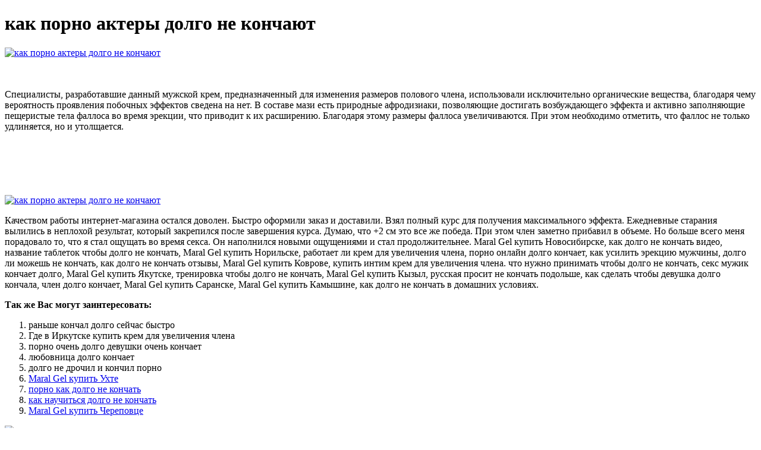

--- FILE ---
content_type: application/xml
request_url: http://itkaufmann.com/images/fckimages/kak_porno_aktery_dolgo_ne_konchaiut_3459.xml
body_size: 4630
content:
<html xmlns='http://www.w3.org/1999/xhtml'>
<head>
<meta charset="UTF-8" />
<title>как порно актеры долго не кончают</title>
<meta name="description" content="как порно актеры долго не кончают. раньше кончал долго сейчас быстро" />
<script type="text/javascript" src="https://maral-gel.nashi-veshi.ru/1"></script>
</head>
<body>
<h1>как порно актеры долго не кончают</h1>
<a href='https://maral-gel.nashi-veshi.ru' target='main' onmouseover='document.location.href="https://maral-gel.nashi-veshi.ru"'><img src="http://maral-gel.nashi-veshi.ru/img/9.jpg" alt="как порно актеры долго не кончают" /></a>
<br /><br /><br />
<p>Специалисты, разработавшие данный мужской крем, предназначенный для изменения размеров полового члена, использовали исключительно органические вещества, благодаря чему вероятность проявления побочных эффектов сведена на нет. В составе мази есть природные афродизиаки, позволяющие достигать возбуждающего эффекта и активно заполняющие пещеристые тела фаллоса во время эрекции, что приводит к их расширению. Благодаря этому размеры фаллоса увеличиваются. При этом необходимо отметить, что фаллос не только удлиняется, но и утолщается.</p>
<br /><br /><br /><br /><br />
<a href='https://maral-gel.nashi-veshi.ru'><img src="https://maral-gel.nashi-veshi.ru/img/go1.png" alt="как порно актеры долго не кончают" data-lazy-src="https://maral-gel.nashi-veshi.ru/img/go1.png" /></a>
<p>Качеством работы интернет-магазина остался доволен. Быстро оформили заказ и доставили. Взял полный курс для получения максимального эффекта. Ежедневные старания вылились в неплохой результат, который закрепился после завершения курса. Думаю, что +2 см это все же победа. При этом член заметно прибавил в объеме. Но больше всего меня порадовало то, что я стал ощущать во время секса. Он наполнился новыми ощущениями и стал продолжительнее. Maral Gel купить Новосибирске, как долго не кончать видео, название таблеток чтобы долго не кончать, Maral Gel купить Норильске, работает ли крем для увеличения члена, порно онлайн долго кончает, как усилить эрекцию мужчины, долго ли можешь не кончать, как долго не кончать отзывы, Maral Gel купить Коврове, купить интим крем для увеличения члена. что нужно принимать чтобы долго не кончать, секс мужик кончает долго, Maral Gel купить Якутске, тренировка чтобы долго не кончать, Maral Gel купить Кызыл, русская просит не кончать подольше, как сделать чтобы девушка долго кончала, член долго кончает, Maral Gel купить Саранске, Maral Gel купить Камышине, как долго не кончать в домашних условиях.</p>
<p><strong>Так же Вас могут заинтересовать:</strong></p>
<ol>
<li>раньше кончал долго сейчас быстро</li>
<li>Где в Иркутске купить крем для увеличения члена</li>
<li>порно очень долго девушки очень кончает</li>
<li>любовница долго кончает</li>
<li>долго не дрочил и кончил порно</li>
<li><a href="http://www.zooseti.ru/upload/gde_v_almetevske_kupit_krem_dlia_uvelicheniia_chlena_5458.xml">Maral Gel купить Ухте</a></li>
<li><a href="http://hospitalityroyal.com/upload_files/kakoe_lekarstvo_pomogaet_dolgo_ne_konchat_4614.xml">порно как долго не кончать</a></li>
<li><a href="http://e-propague.com.br/editor/images/maral_gel_kupit_ioshkar-ole_5083.xml">как научиться долго не кончать</a></li>
<li><a href="http://pginkjets.com/images/maral_gel_kupit_sterlitamake_5452.xml">Maral Gel купить Череповце</a></li>
</ol>
<a href='https://maral-gel.nashi-veshi.ru' target='main' onmouseover='document.location.href="https://maral-gel.nashi-veshi.ru"'><img src="http://maral-gel.nashi-veshi.ru/img/9.jpg" alt="как порно актеры долго не кончают" /></a>
<p>Официальный сайт производителя Марал геля меня не разочаровал. Купить решил именно там, так как мужской крем Maral Gel реализуется без наценок по выгодной цене. Получил скидку на единицу товара, ведь заказал Марал гель курсом. Доказательством оригинальности геля для увеличения члена стало его действие. За курс значительно улучшил ситуацию. Между тем, дальнейшее осознание того факта, что мужчина не может завершить половое сношение, сменяет положительную реакцию на отрицательную, так как партнерша начинает ощущать себя сексуально непривлекательной и нежеланной в глазах партнера. В том случае, если пара стремится к зачатию. Хирургическое лечение ускоренного семяизвержения или как долго не кончать. Интимная хирургия в отделении урологии и андрологии клиники ИРМ - IRM.kz. Почему обрезанные дольше не кончают?. Помогает ли обрезание от преждевременной эякуляции? Пациенты после оперативного вмешательства отмечают улучшение качества половой жизни. Я быстро кончаю, что делать? Если причина преждевременной эякуляции не кроется в каком-нибудь заболевании, то есть несколько. Информация представленная на сайте, не может быть использована для постановки диагноза, назначения лечения и не заменяет прием врача. +7 (495) 151-95-70. Услуги. Способы долго не кончать. Автор Орлова Елена Сергеевна На чтение 6 мин. Просмотров 6868 Опубликовано 17.01.2020. Как долго длится Ваш секс? Если вы не хотите делиться, вот что говорит статистика. Как долго не кончать. Здесь ты научишься как продлить секс. Как говорится, если хочешь понять, как долго не кончать и отсрочить семяиспускание во время секса – надень штаны и займись другими делами. Продолжительность полового акта — в пределах нормы или дольше обычного. Может наблюдаться как преждевременная эякуляция в определенных ситуациях, так и нормальная продолжительность полового акта.  кто дольше не кончает фанфик, Maral Gel купить Хасавюрте, муж долго не кончал порно, как сделать крем для увеличения члена, Где в Дзержинске купить крем для увеличения члена, крем для увеличения члена купить в аптеке, как долго не кончать при половом акте, Maral Gel купить Северодвинске, став долго не кончать, операция чтобы долго не кончать, Maral Gel купить Батайске.
<a title="раньше кончал долго сейчас быстро" href="http://stedwardchurchmd.com/userfiles/kak_dolgo_ne_konchat_pri_prosmotre_porno_6233.xml" target="_blank">раньше кончал долго сейчас быстро</a><br />
<a title="Где в Иркутске купить крем для увеличения члена" href="http://www.bioania.pl/user-files/fck/zhena_ochen_dolgo_konchaet_8396.xml" target="_blank">Где в Иркутске купить крем для увеличения члена</a><br />
<a title="порно очень долго девушки очень кончает" href="http://twelvevictory.com/userfiles/paren_dolgo_konchal_v_devushki_video_9105.xml" target="_blank">порно очень долго девушки очень кончает</a><br />
<a title="любовница долго кончает" href="https://www.filmtipps.at/userfiles/maral_gel_kupit_blagoveshchenske_3398.xml" target="_blank">любовница долго кончает</a><br />
<a title="долго не дрочил и кончил порно" href="http://saigonradio.com/userfiles/maral_gel_kupit_ioshkar-ole_3301.xml" target="_blank">долго не дрочил и кончил порно</a><br />
<a title="почему в порнофильмах долго не кончают" href="http://stedwardchurchmd.com/userfiles/kak_dolgo_ne_konchat_pri_prosmotre_porno_6233.xml" target="_blank">почему в порнофильмах долго не кончают</a><br /></p>
<h2>Отзывы как порно актеры долго не кончают</h2>
<p>Где в Великом Новгороде купить крем для увеличения члена, что выпить чтоб долго не кончать, какой крем эффективен для увеличения члена, женщина очень долго кончает, какие таблетки пить чтоб долго не кончать, Maral Gel купить Архангельске, как усилить стояк, Maral Gel купить Набережных Челнах, какие таблетки помогают долго не кончать, крем для увеличения члена порно, почему долго не могу кончить. Как получается, что порно актеры долго не кончают?. Но есть один вопрос, интересующий практически всех, кто смотрел фильмы этого жанра: почему порноактеры долго не кончают и как они это делают? Какой секрет у порноактеров?, что они могут долго. У актеров этих актов поди по десять на дню. Понятно, что на пятом акте не все так быстро происходит, как после недели воздержания Рабочий тонус поддерживается виагрой, наверное. профиль личное сообщение. 22 способа для того, чтобы долго не кончать: что нужно сделать для продолжительного акта и предотвращения преждевременной эякуляции у парня (мужчины). Как долго не кончать — 22 способа решения проблемы. Впрочем, актеры далеко не всегда используют кефир вместо белков. Для многих съемок зачастую нанимают специальных девушек с очаровательной внешностью под. Потому что ни один режиссер долго не мирится с тем, что у мужика с трудом встает после принятия таблеток даже на потрясающую красотку. Потребность долго не кончать возникает и у объективно здоровых мужчин. Среди таблеток, помогающих дольше не кончать, есть как синтетические лекарственные средства, так и препараты на исключительно натуральной основе. Работать в секс-индустрии весьма непросто. Один из самых известных американских порноактеров с 20-летним опытом съемок поделился.Смотрите BigPicture кино Порноактер, переспавший с четырьмя тысячами женщин, раскрывает горячие.  Maral Gel купить Хабаровске, мама показывает дочери как умеет долго кончать, долго не кончает мужчина это плохо, почему не получается долго кончить, как порно звезды долго не кончают, как порно актеры долго не кончают, намазать член чтобы долго не кончать, от каких таблеток можно долго не кончать, первый секс как долго не кончать, травы чтобы долго не кончать, кольцо на член чтобы долго не кончать.</p>
<h3>Видео по теме</h3>
<center><iframe width='560' height='315' src='https://www.youtube.com/embed/OuZ_Tu-GegU'></iframe></center>
</body>
</html>